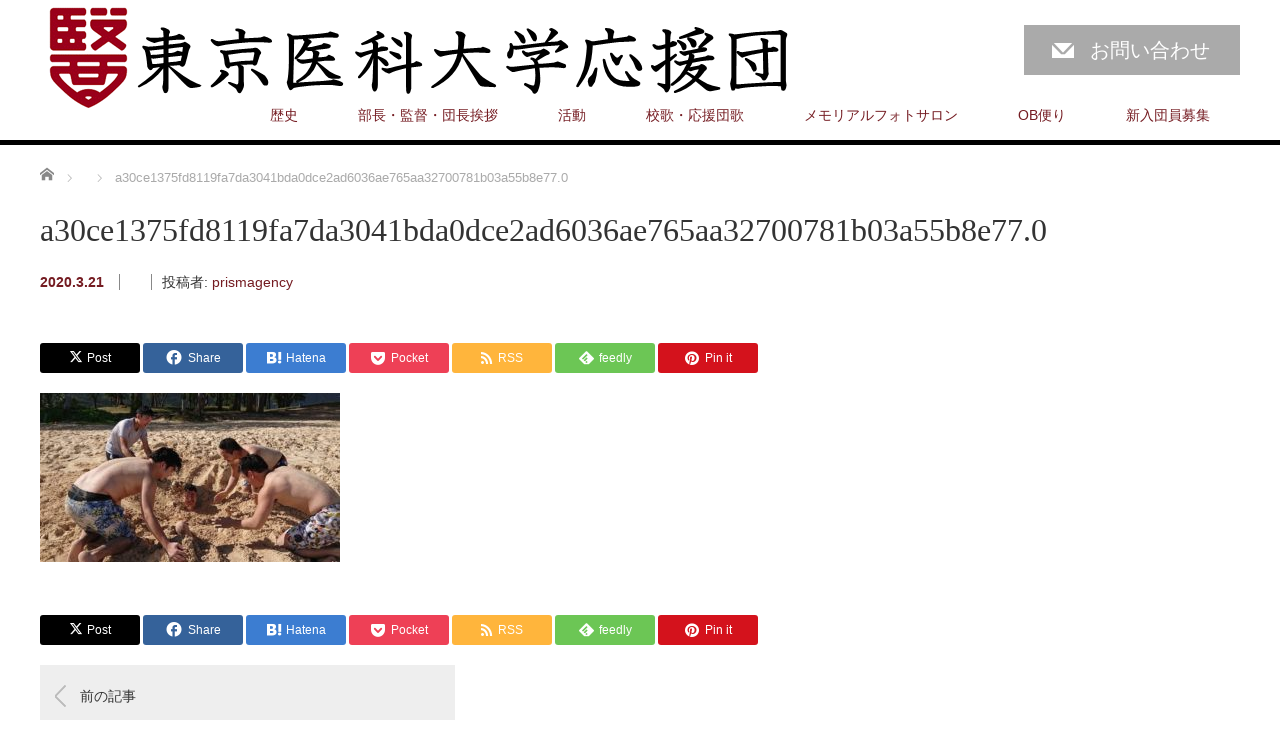

--- FILE ---
content_type: text/html; charset=UTF-8
request_url: https://tmuouendan.com/a30ce1375fd8119fa7da3041bda0dce2ad6036ae765aa32700781b03a55b8e77-0/
body_size: 10149
content:
<!DOCTYPE html>
<html dir="ltr" lang="ja">
<head>

<link rel="shortcut icon" href="https://prismag.xsrv.jp/test/wp-content/uploads/tcd-w/c157797270a5ccb18150c386e4b0755a.png" />

<meta charset="UTF-8">
<meta name="viewport" content="width=1200">
<!--[if IE]><meta http-equiv="X-UA-Compatible" content="IE=edge,chrome=1"><![endif]-->

<meta name="description" content="Tokyo Medical University  Ouendan">
<link rel="pingback" href="https://tmuouendan.com/xmlrpc.php">

		<!-- All in One SEO 4.9.3 - aioseo.com -->
		<title>a30ce1375fd8119fa7da3041bda0dce2ad6036ae765aa32700781b03a55b8e77.0 | 東京医科大学 応援団</title>
	<meta name="robots" content="max-snippet:-1, max-image-preview:large, max-video-preview:-1" />
	<meta name="author" content="prismagency"/>
	<link rel="canonical" href="https://tmuouendan.com/a30ce1375fd8119fa7da3041bda0dce2ad6036ae765aa32700781b03a55b8e77-0/" />
	<meta name="generator" content="All in One SEO (AIOSEO) 4.9.3" />
		<script type="application/ld+json" class="aioseo-schema">
			{"@context":"https:\/\/schema.org","@graph":[{"@type":"BreadcrumbList","@id":"https:\/\/tmuouendan.com\/a30ce1375fd8119fa7da3041bda0dce2ad6036ae765aa32700781b03a55b8e77-0\/#breadcrumblist","itemListElement":[{"@type":"ListItem","@id":"https:\/\/tmuouendan.com#listItem","position":1,"name":"\u30db\u30fc\u30e0","item":"https:\/\/tmuouendan.com","nextItem":{"@type":"ListItem","@id":"https:\/\/tmuouendan.com\/a30ce1375fd8119fa7da3041bda0dce2ad6036ae765aa32700781b03a55b8e77-0\/#listItem","name":"a30ce1375fd8119fa7da3041bda0dce2ad6036ae765aa32700781b03a55b8e77.0"}},{"@type":"ListItem","@id":"https:\/\/tmuouendan.com\/a30ce1375fd8119fa7da3041bda0dce2ad6036ae765aa32700781b03a55b8e77-0\/#listItem","position":2,"name":"a30ce1375fd8119fa7da3041bda0dce2ad6036ae765aa32700781b03a55b8e77.0","previousItem":{"@type":"ListItem","@id":"https:\/\/tmuouendan.com#listItem","name":"\u30db\u30fc\u30e0"}}]},{"@type":"ItemPage","@id":"https:\/\/tmuouendan.com\/a30ce1375fd8119fa7da3041bda0dce2ad6036ae765aa32700781b03a55b8e77-0\/#itempage","url":"https:\/\/tmuouendan.com\/a30ce1375fd8119fa7da3041bda0dce2ad6036ae765aa32700781b03a55b8e77-0\/","name":"a30ce1375fd8119fa7da3041bda0dce2ad6036ae765aa32700781b03a55b8e77.0 | \u6771\u4eac\u533b\u79d1\u5927\u5b66 \u5fdc\u63f4\u56e3","inLanguage":"ja","isPartOf":{"@id":"https:\/\/tmuouendan.com\/#website"},"breadcrumb":{"@id":"https:\/\/tmuouendan.com\/a30ce1375fd8119fa7da3041bda0dce2ad6036ae765aa32700781b03a55b8e77-0\/#breadcrumblist"},"author":{"@id":"https:\/\/tmuouendan.com\/author\/prismagency\/#author"},"creator":{"@id":"https:\/\/tmuouendan.com\/author\/prismagency\/#author"},"datePublished":"2020-03-21T10:40:36+09:00","dateModified":"2020-03-21T10:40:36+09:00"},{"@type":"Organization","@id":"https:\/\/tmuouendan.com\/#organization","name":"\u6771\u4eac\u533b\u79d1\u5927\u5b66\u3000\u5fdc\u63f4\u56e3","description":"Tokyo Medical University  Ouendan","url":"https:\/\/tmuouendan.com\/"},{"@type":"Person","@id":"https:\/\/tmuouendan.com\/author\/prismagency\/#author","url":"https:\/\/tmuouendan.com\/author\/prismagency\/","name":"prismagency","image":{"@type":"ImageObject","@id":"https:\/\/tmuouendan.com\/a30ce1375fd8119fa7da3041bda0dce2ad6036ae765aa32700781b03a55b8e77-0\/#authorImage","url":"https:\/\/secure.gravatar.com\/avatar\/f8e739b989e41a30fcbe37753b9feced?s=96&d=mm&r=g","width":96,"height":96,"caption":"prismagency"}},{"@type":"WebSite","@id":"https:\/\/tmuouendan.com\/#website","url":"https:\/\/tmuouendan.com\/","name":"\u6771\u4eac\u533b\u79d1\u5927\u5b66\u3000\u5fdc\u63f4\u56e3","description":"Tokyo Medical University  Ouendan","inLanguage":"ja","publisher":{"@id":"https:\/\/tmuouendan.com\/#organization"}}]}
		</script>
		<!-- All in One SEO -->

<link rel="alternate" type="application/rss+xml" title="東京医科大学　応援団 &raquo; フィード" href="https://tmuouendan.com/feed/" />
<link rel="alternate" type="application/rss+xml" title="東京医科大学　応援団 &raquo; コメントフィード" href="https://tmuouendan.com/comments/feed/" />
<script type="text/javascript">
/* <![CDATA[ */
window._wpemojiSettings = {"baseUrl":"https:\/\/s.w.org\/images\/core\/emoji\/15.0.3\/72x72\/","ext":".png","svgUrl":"https:\/\/s.w.org\/images\/core\/emoji\/15.0.3\/svg\/","svgExt":".svg","source":{"concatemoji":"https:\/\/tmuouendan.com\/wp-includes\/js\/wp-emoji-release.min.js?ver=6.6.4"}};
/*! This file is auto-generated */
!function(i,n){var o,s,e;function c(e){try{var t={supportTests:e,timestamp:(new Date).valueOf()};sessionStorage.setItem(o,JSON.stringify(t))}catch(e){}}function p(e,t,n){e.clearRect(0,0,e.canvas.width,e.canvas.height),e.fillText(t,0,0);var t=new Uint32Array(e.getImageData(0,0,e.canvas.width,e.canvas.height).data),r=(e.clearRect(0,0,e.canvas.width,e.canvas.height),e.fillText(n,0,0),new Uint32Array(e.getImageData(0,0,e.canvas.width,e.canvas.height).data));return t.every(function(e,t){return e===r[t]})}function u(e,t,n){switch(t){case"flag":return n(e,"\ud83c\udff3\ufe0f\u200d\u26a7\ufe0f","\ud83c\udff3\ufe0f\u200b\u26a7\ufe0f")?!1:!n(e,"\ud83c\uddfa\ud83c\uddf3","\ud83c\uddfa\u200b\ud83c\uddf3")&&!n(e,"\ud83c\udff4\udb40\udc67\udb40\udc62\udb40\udc65\udb40\udc6e\udb40\udc67\udb40\udc7f","\ud83c\udff4\u200b\udb40\udc67\u200b\udb40\udc62\u200b\udb40\udc65\u200b\udb40\udc6e\u200b\udb40\udc67\u200b\udb40\udc7f");case"emoji":return!n(e,"\ud83d\udc26\u200d\u2b1b","\ud83d\udc26\u200b\u2b1b")}return!1}function f(e,t,n){var r="undefined"!=typeof WorkerGlobalScope&&self instanceof WorkerGlobalScope?new OffscreenCanvas(300,150):i.createElement("canvas"),a=r.getContext("2d",{willReadFrequently:!0}),o=(a.textBaseline="top",a.font="600 32px Arial",{});return e.forEach(function(e){o[e]=t(a,e,n)}),o}function t(e){var t=i.createElement("script");t.src=e,t.defer=!0,i.head.appendChild(t)}"undefined"!=typeof Promise&&(o="wpEmojiSettingsSupports",s=["flag","emoji"],n.supports={everything:!0,everythingExceptFlag:!0},e=new Promise(function(e){i.addEventListener("DOMContentLoaded",e,{once:!0})}),new Promise(function(t){var n=function(){try{var e=JSON.parse(sessionStorage.getItem(o));if("object"==typeof e&&"number"==typeof e.timestamp&&(new Date).valueOf()<e.timestamp+604800&&"object"==typeof e.supportTests)return e.supportTests}catch(e){}return null}();if(!n){if("undefined"!=typeof Worker&&"undefined"!=typeof OffscreenCanvas&&"undefined"!=typeof URL&&URL.createObjectURL&&"undefined"!=typeof Blob)try{var e="postMessage("+f.toString()+"("+[JSON.stringify(s),u.toString(),p.toString()].join(",")+"));",r=new Blob([e],{type:"text/javascript"}),a=new Worker(URL.createObjectURL(r),{name:"wpTestEmojiSupports"});return void(a.onmessage=function(e){c(n=e.data),a.terminate(),t(n)})}catch(e){}c(n=f(s,u,p))}t(n)}).then(function(e){for(var t in e)n.supports[t]=e[t],n.supports.everything=n.supports.everything&&n.supports[t],"flag"!==t&&(n.supports.everythingExceptFlag=n.supports.everythingExceptFlag&&n.supports[t]);n.supports.everythingExceptFlag=n.supports.everythingExceptFlag&&!n.supports.flag,n.DOMReady=!1,n.readyCallback=function(){n.DOMReady=!0}}).then(function(){return e}).then(function(){var e;n.supports.everything||(n.readyCallback(),(e=n.source||{}).concatemoji?t(e.concatemoji):e.wpemoji&&e.twemoji&&(t(e.twemoji),t(e.wpemoji)))}))}((window,document),window._wpemojiSettings);
/* ]]> */
</script>
<link rel='stylesheet' id='style-css' href='https://tmuouendan.com/wp-content/themes/law_tcd031/style.css?ver=3.5.1' type='text/css' media='screen' />
<style id='wp-emoji-styles-inline-css' type='text/css'>

	img.wp-smiley, img.emoji {
		display: inline !important;
		border: none !important;
		box-shadow: none !important;
		height: 1em !important;
		width: 1em !important;
		margin: 0 0.07em !important;
		vertical-align: -0.1em !important;
		background: none !important;
		padding: 0 !important;
	}
</style>
<link rel='stylesheet' id='wp-block-library-css' href='https://tmuouendan.com/wp-includes/css/dist/block-library/style.min.css?ver=6.6.4' type='text/css' media='all' />
<link rel='stylesheet' id='aioseo/css/src/vue/standalone/blocks/table-of-contents/global.scss-css' href='https://tmuouendan.com/wp-content/plugins/all-in-one-seo-pack/dist/Lite/assets/css/table-of-contents/global.e90f6d47.css?ver=4.9.3' type='text/css' media='all' />
<style id='classic-theme-styles-inline-css' type='text/css'>
/*! This file is auto-generated */
.wp-block-button__link{color:#fff;background-color:#32373c;border-radius:9999px;box-shadow:none;text-decoration:none;padding:calc(.667em + 2px) calc(1.333em + 2px);font-size:1.125em}.wp-block-file__button{background:#32373c;color:#fff;text-decoration:none}
</style>
<style id='global-styles-inline-css' type='text/css'>
:root{--wp--preset--aspect-ratio--square: 1;--wp--preset--aspect-ratio--4-3: 4/3;--wp--preset--aspect-ratio--3-4: 3/4;--wp--preset--aspect-ratio--3-2: 3/2;--wp--preset--aspect-ratio--2-3: 2/3;--wp--preset--aspect-ratio--16-9: 16/9;--wp--preset--aspect-ratio--9-16: 9/16;--wp--preset--color--black: #000000;--wp--preset--color--cyan-bluish-gray: #abb8c3;--wp--preset--color--white: #ffffff;--wp--preset--color--pale-pink: #f78da7;--wp--preset--color--vivid-red: #cf2e2e;--wp--preset--color--luminous-vivid-orange: #ff6900;--wp--preset--color--luminous-vivid-amber: #fcb900;--wp--preset--color--light-green-cyan: #7bdcb5;--wp--preset--color--vivid-green-cyan: #00d084;--wp--preset--color--pale-cyan-blue: #8ed1fc;--wp--preset--color--vivid-cyan-blue: #0693e3;--wp--preset--color--vivid-purple: #9b51e0;--wp--preset--gradient--vivid-cyan-blue-to-vivid-purple: linear-gradient(135deg,rgba(6,147,227,1) 0%,rgb(155,81,224) 100%);--wp--preset--gradient--light-green-cyan-to-vivid-green-cyan: linear-gradient(135deg,rgb(122,220,180) 0%,rgb(0,208,130) 100%);--wp--preset--gradient--luminous-vivid-amber-to-luminous-vivid-orange: linear-gradient(135deg,rgba(252,185,0,1) 0%,rgba(255,105,0,1) 100%);--wp--preset--gradient--luminous-vivid-orange-to-vivid-red: linear-gradient(135deg,rgba(255,105,0,1) 0%,rgb(207,46,46) 100%);--wp--preset--gradient--very-light-gray-to-cyan-bluish-gray: linear-gradient(135deg,rgb(238,238,238) 0%,rgb(169,184,195) 100%);--wp--preset--gradient--cool-to-warm-spectrum: linear-gradient(135deg,rgb(74,234,220) 0%,rgb(151,120,209) 20%,rgb(207,42,186) 40%,rgb(238,44,130) 60%,rgb(251,105,98) 80%,rgb(254,248,76) 100%);--wp--preset--gradient--blush-light-purple: linear-gradient(135deg,rgb(255,206,236) 0%,rgb(152,150,240) 100%);--wp--preset--gradient--blush-bordeaux: linear-gradient(135deg,rgb(254,205,165) 0%,rgb(254,45,45) 50%,rgb(107,0,62) 100%);--wp--preset--gradient--luminous-dusk: linear-gradient(135deg,rgb(255,203,112) 0%,rgb(199,81,192) 50%,rgb(65,88,208) 100%);--wp--preset--gradient--pale-ocean: linear-gradient(135deg,rgb(255,245,203) 0%,rgb(182,227,212) 50%,rgb(51,167,181) 100%);--wp--preset--gradient--electric-grass: linear-gradient(135deg,rgb(202,248,128) 0%,rgb(113,206,126) 100%);--wp--preset--gradient--midnight: linear-gradient(135deg,rgb(2,3,129) 0%,rgb(40,116,252) 100%);--wp--preset--font-size--small: 13px;--wp--preset--font-size--medium: 20px;--wp--preset--font-size--large: 36px;--wp--preset--font-size--x-large: 42px;--wp--preset--spacing--20: 0.44rem;--wp--preset--spacing--30: 0.67rem;--wp--preset--spacing--40: 1rem;--wp--preset--spacing--50: 1.5rem;--wp--preset--spacing--60: 2.25rem;--wp--preset--spacing--70: 3.38rem;--wp--preset--spacing--80: 5.06rem;--wp--preset--shadow--natural: 6px 6px 9px rgba(0, 0, 0, 0.2);--wp--preset--shadow--deep: 12px 12px 50px rgba(0, 0, 0, 0.4);--wp--preset--shadow--sharp: 6px 6px 0px rgba(0, 0, 0, 0.2);--wp--preset--shadow--outlined: 6px 6px 0px -3px rgba(255, 255, 255, 1), 6px 6px rgba(0, 0, 0, 1);--wp--preset--shadow--crisp: 6px 6px 0px rgba(0, 0, 0, 1);}:where(.is-layout-flex){gap: 0.5em;}:where(.is-layout-grid){gap: 0.5em;}body .is-layout-flex{display: flex;}.is-layout-flex{flex-wrap: wrap;align-items: center;}.is-layout-flex > :is(*, div){margin: 0;}body .is-layout-grid{display: grid;}.is-layout-grid > :is(*, div){margin: 0;}:where(.wp-block-columns.is-layout-flex){gap: 2em;}:where(.wp-block-columns.is-layout-grid){gap: 2em;}:where(.wp-block-post-template.is-layout-flex){gap: 1.25em;}:where(.wp-block-post-template.is-layout-grid){gap: 1.25em;}.has-black-color{color: var(--wp--preset--color--black) !important;}.has-cyan-bluish-gray-color{color: var(--wp--preset--color--cyan-bluish-gray) !important;}.has-white-color{color: var(--wp--preset--color--white) !important;}.has-pale-pink-color{color: var(--wp--preset--color--pale-pink) !important;}.has-vivid-red-color{color: var(--wp--preset--color--vivid-red) !important;}.has-luminous-vivid-orange-color{color: var(--wp--preset--color--luminous-vivid-orange) !important;}.has-luminous-vivid-amber-color{color: var(--wp--preset--color--luminous-vivid-amber) !important;}.has-light-green-cyan-color{color: var(--wp--preset--color--light-green-cyan) !important;}.has-vivid-green-cyan-color{color: var(--wp--preset--color--vivid-green-cyan) !important;}.has-pale-cyan-blue-color{color: var(--wp--preset--color--pale-cyan-blue) !important;}.has-vivid-cyan-blue-color{color: var(--wp--preset--color--vivid-cyan-blue) !important;}.has-vivid-purple-color{color: var(--wp--preset--color--vivid-purple) !important;}.has-black-background-color{background-color: var(--wp--preset--color--black) !important;}.has-cyan-bluish-gray-background-color{background-color: var(--wp--preset--color--cyan-bluish-gray) !important;}.has-white-background-color{background-color: var(--wp--preset--color--white) !important;}.has-pale-pink-background-color{background-color: var(--wp--preset--color--pale-pink) !important;}.has-vivid-red-background-color{background-color: var(--wp--preset--color--vivid-red) !important;}.has-luminous-vivid-orange-background-color{background-color: var(--wp--preset--color--luminous-vivid-orange) !important;}.has-luminous-vivid-amber-background-color{background-color: var(--wp--preset--color--luminous-vivid-amber) !important;}.has-light-green-cyan-background-color{background-color: var(--wp--preset--color--light-green-cyan) !important;}.has-vivid-green-cyan-background-color{background-color: var(--wp--preset--color--vivid-green-cyan) !important;}.has-pale-cyan-blue-background-color{background-color: var(--wp--preset--color--pale-cyan-blue) !important;}.has-vivid-cyan-blue-background-color{background-color: var(--wp--preset--color--vivid-cyan-blue) !important;}.has-vivid-purple-background-color{background-color: var(--wp--preset--color--vivid-purple) !important;}.has-black-border-color{border-color: var(--wp--preset--color--black) !important;}.has-cyan-bluish-gray-border-color{border-color: var(--wp--preset--color--cyan-bluish-gray) !important;}.has-white-border-color{border-color: var(--wp--preset--color--white) !important;}.has-pale-pink-border-color{border-color: var(--wp--preset--color--pale-pink) !important;}.has-vivid-red-border-color{border-color: var(--wp--preset--color--vivid-red) !important;}.has-luminous-vivid-orange-border-color{border-color: var(--wp--preset--color--luminous-vivid-orange) !important;}.has-luminous-vivid-amber-border-color{border-color: var(--wp--preset--color--luminous-vivid-amber) !important;}.has-light-green-cyan-border-color{border-color: var(--wp--preset--color--light-green-cyan) !important;}.has-vivid-green-cyan-border-color{border-color: var(--wp--preset--color--vivid-green-cyan) !important;}.has-pale-cyan-blue-border-color{border-color: var(--wp--preset--color--pale-cyan-blue) !important;}.has-vivid-cyan-blue-border-color{border-color: var(--wp--preset--color--vivid-cyan-blue) !important;}.has-vivid-purple-border-color{border-color: var(--wp--preset--color--vivid-purple) !important;}.has-vivid-cyan-blue-to-vivid-purple-gradient-background{background: var(--wp--preset--gradient--vivid-cyan-blue-to-vivid-purple) !important;}.has-light-green-cyan-to-vivid-green-cyan-gradient-background{background: var(--wp--preset--gradient--light-green-cyan-to-vivid-green-cyan) !important;}.has-luminous-vivid-amber-to-luminous-vivid-orange-gradient-background{background: var(--wp--preset--gradient--luminous-vivid-amber-to-luminous-vivid-orange) !important;}.has-luminous-vivid-orange-to-vivid-red-gradient-background{background: var(--wp--preset--gradient--luminous-vivid-orange-to-vivid-red) !important;}.has-very-light-gray-to-cyan-bluish-gray-gradient-background{background: var(--wp--preset--gradient--very-light-gray-to-cyan-bluish-gray) !important;}.has-cool-to-warm-spectrum-gradient-background{background: var(--wp--preset--gradient--cool-to-warm-spectrum) !important;}.has-blush-light-purple-gradient-background{background: var(--wp--preset--gradient--blush-light-purple) !important;}.has-blush-bordeaux-gradient-background{background: var(--wp--preset--gradient--blush-bordeaux) !important;}.has-luminous-dusk-gradient-background{background: var(--wp--preset--gradient--luminous-dusk) !important;}.has-pale-ocean-gradient-background{background: var(--wp--preset--gradient--pale-ocean) !important;}.has-electric-grass-gradient-background{background: var(--wp--preset--gradient--electric-grass) !important;}.has-midnight-gradient-background{background: var(--wp--preset--gradient--midnight) !important;}.has-small-font-size{font-size: var(--wp--preset--font-size--small) !important;}.has-medium-font-size{font-size: var(--wp--preset--font-size--medium) !important;}.has-large-font-size{font-size: var(--wp--preset--font-size--large) !important;}.has-x-large-font-size{font-size: var(--wp--preset--font-size--x-large) !important;}
:where(.wp-block-post-template.is-layout-flex){gap: 1.25em;}:where(.wp-block-post-template.is-layout-grid){gap: 1.25em;}
:where(.wp-block-columns.is-layout-flex){gap: 2em;}:where(.wp-block-columns.is-layout-grid){gap: 2em;}
:root :where(.wp-block-pullquote){font-size: 1.5em;line-height: 1.6;}
</style>
<link rel='stylesheet' id='contact-form-7-css' href='https://tmuouendan.com/wp-content/plugins/contact-form-7/includes/css/styles.css?ver=6.0.6' type='text/css' media='all' />
<link rel='stylesheet' id='slb_core-css' href='https://tmuouendan.com/wp-content/plugins/simple-lightbox/client/css/app.css?ver=2.9.4' type='text/css' media='all' />
<script type="text/javascript" src="https://tmuouendan.com/wp-includes/js/jquery/jquery.min.js?ver=3.7.1" id="jquery-core-js"></script>
<script type="text/javascript" src="https://tmuouendan.com/wp-includes/js/jquery/jquery-migrate.min.js?ver=3.4.1" id="jquery-migrate-js"></script>
<link rel="https://api.w.org/" href="https://tmuouendan.com/wp-json/" /><link rel="alternate" title="JSON" type="application/json" href="https://tmuouendan.com/wp-json/wp/v2/media/2075" /><link rel='shortlink' href='https://tmuouendan.com/?p=2075' />
<link rel="alternate" title="oEmbed (JSON)" type="application/json+oembed" href="https://tmuouendan.com/wp-json/oembed/1.0/embed?url=https%3A%2F%2Ftmuouendan.com%2Fa30ce1375fd8119fa7da3041bda0dce2ad6036ae765aa32700781b03a55b8e77-0%2F" />
<link rel="alternate" title="oEmbed (XML)" type="text/xml+oembed" href="https://tmuouendan.com/wp-json/oembed/1.0/embed?url=https%3A%2F%2Ftmuouendan.com%2Fa30ce1375fd8119fa7da3041bda0dce2ad6036ae765aa32700781b03a55b8e77-0%2F&#038;format=xml" />
<style type="text/css"></style><script src="https://tmuouendan.com/wp-content/themes/law_tcd031/js/jscript.js?ver=3.5.1"></script>
<script src="https://tmuouendan.com/wp-content/themes/law_tcd031/js/header_fix.js?ver=3.5.1"></script>

<link rel="stylesheet" href="https://tmuouendan.com/wp-content/themes/law_tcd031/style-pc.css?ver=3.5.1">
<link rel="stylesheet" href="https://tmuouendan.com/wp-content/themes/law_tcd031/japanese.css?ver=3.5.1">

<!--[if lt IE 9]>
<script src="https://tmuouendan.com/wp-content/themes/law_tcd031/js/html5.js?ver=3.5.1"></script>
<![endif]-->

<link rel="stylesheet" href="https://tmuouendan.com/wp-content/themes/law_tcd031/sns-button.css?ver=3.5.1">

<style type="text/css">

#logo_image { top:0px; left:0px; }

body { font-size:20px; }

a, #menu_archive .headline2, #menu_archive li a.title, #menu_bottom_area h2, #menu_bottom_area h3, .post_date, .archive_headline
  { color:#751C22; }

a:hover, .footer_menu a:hover, .footer_menu li:first-child a:hover, .footer_menu li:only-child a:hover, #footer_logo_text a:hover, #comment_header ul li a:hover
  { color:#3B0202; }

.post_content a, .custom-html-widget a { color:#222439; }
.post_content a:hover, .custom-html-widget a:hover { color:#063261; }

.footer_menu a:hover { color:#bbb; }
.footer_menu li:first-child a:hover, .footer_menu li:only-child a:hover { color:#fff; }

.global_menu li a:hover, .global_menu li.active_menu > a, #index_staff_head, #staff_headline, #footer_top, #archive_headline, .side_headline, .widget_block .wp-block-heading, #comment_headline,
 .page_navi span.current, .widget_search #search-btn input, .widget_search #searchsubmit, .google_search #search_button, .global_menu ul ul a
  { background-color:#751C22 !important; }

#header_contact a:hover{ background-color:#571114 !important; }
#index_news .link_button:hover, #index_staff .link_button:hover, #index_staff_list .owl-next:hover, #index_staff_head .link_button:hover, #index_staff_list .owl-prev:hover, #index_info_button li a:hover, #index_staff_list .link:hover, #index_staff_list a.link:hover, #archive_staff_list .link:hover, .flex-direction-nav a:hover, #return_top a:hover, .global_menu ul ul a:hover, #wp-calendar td a:hover, #wp-calendar #prev a:hover, #wp-calendar #next a:hover, .widget_search #search-btn input:hover, .google_search #search_button:hover, .widget_search #searchsubmit:hover, .page_navi a:hover, #previous_post a:hover, #next_post a:hover, #submit_comment:hover, #post_pagination a:hover, .tcdw_category_list_widget a:hover, .tcdw_archive_list_widget a:hover
   { background-color:#3B0202 !important; }

#comment_textarea textarea:focus, #guest_info input:focus
  { border-color:#3B0202 !important; }



</style>




</head>
<body data-rsssl=1 class="attachment attachment-template-default single single-attachment postid-2075 attachmentid-2075 attachment-jpeg wp-embed-responsive">

 <div id="header">
  <div id="header_inner">

  <!-- logo -->
  <div id='logo_image'>
<h1 id="logo"><a href=" https://tmuouendan.com/" title="東京医科大学　応援団" data-label="東京医科大学　応援団"><img class="h_logo" src="https://tmuouendan.com/wp-content/uploads/tcd-w/logo.png?1768882968" alt="東京医科大学　応援団" title="東京医科大学　応援団" /></a></h1>
</div>

  <!-- tel and contact -->
    <ul id="header_tel_contact" class="clerfix">
         <li id="header_contact">
    <a href="https://tmuouendan.com/contact/">お問い合わせ</a>
   </li>
     </ul>
  
  <!-- global menu -->
    <div class="global_menu clearfix">
   <ul id="menu-headernavigation" class="menu"><li id="menu-item-2084" class="menu-item menu-item-type-post_type menu-item-object-page menu-item-2084"><a href="https://tmuouendan.com/history/">歴史</a></li>
<li id="menu-item-2185" class="menu-item menu-item-type-post_type menu-item-object-page menu-item-has-children menu-item-2185"><a href="https://tmuouendan.com/message/">部長・監督・団長挨拶</a>
<ul class="sub-menu">
	<li id="menu-item-2192" class="menu-item menu-item-type-post_type menu-item-object-page menu-item-2192"><a href="https://tmuouendan.com/%e9%83%a8%e9%95%b7%e6%8c%a8%e6%8b%b6/">部長挨拶</a></li>
	<li id="menu-item-2184" class="menu-item menu-item-type-post_type menu-item-object-page menu-item-2184"><a href="https://tmuouendan.com/%e7%9b%a3%e7%9d%a3%e6%8c%a8%e6%8b%b6/">監督挨拶</a></li>
	<li id="menu-item-2019" class="menu-item menu-item-type-post_type menu-item-object-page menu-item-2019"><a href="https://tmuouendan.com/%e5%9b%a3%e9%95%b7%e6%8c%a8%e6%8b%b6/">団長挨拶</a></li>
</ul>
</li>
<li id="menu-item-1999" class="menu-item menu-item-type-post_type menu-item-object-page menu-item-1999"><a href="https://tmuouendan.com/activity/">活動</a></li>
<li id="menu-item-2049" class="menu-item menu-item-type-post_type menu-item-object-page menu-item-2049"><a href="https://tmuouendan.com/%e6%a0%a1%e6%ad%8c%e3%83%bb%e5%bf%9c%e6%8f%b4%e5%9b%a3%e6%ad%8c/">校歌・応援団歌</a></li>
<li id="menu-item-2020" class="menu-item menu-item-type-post_type menu-item-object-page menu-item-2020"><a href="https://tmuouendan.com/memorial/">メモリアルフォトサロン</a></li>
<li id="menu-item-2333" class="menu-item menu-item-type-post_type menu-item-object-page menu-item-2333"><a href="https://tmuouendan.com/ob%e4%be%bf%e3%82%8a/">OB便り</a></li>
<li id="menu-item-1998" class="menu-item menu-item-type-post_type menu-item-object-page menu-item-has-children menu-item-1998"><a href="https://tmuouendan.com/recruit/">新入団員募集</a>
<ul class="sub-menu">
	<li id="menu-item-2169" class="menu-item menu-item-type-post_type menu-item-object-page menu-item-2169"><a href="https://tmuouendan.com/qa/">Q&#038;A</a></li>
</ul>
</li>
</ul>  </div>
  
  </div><!-- END #header_inner -->
 </div><!-- END #header -->

 

<div id="main_contents" class="clearfix">
 
<ul id="bread_crumb" class="clearfix" itemscope itemtype="http://schema.org/BreadcrumbList">
 <li itemprop="itemListElement" itemscope itemtype="http://schema.org/ListItem" class="home"><a itemprop="item" href="https://tmuouendan.com/"><span itemprop="name">ホーム</span></a><meta itemprop="position" content="1" /></li>

 <li itemprop="itemListElement" itemscope itemtype="http://schema.org/ListItem">
   <meta itemprop="position" content="2" /></li>
 <li itemprop="itemListElement" itemscope itemtype="http://schema.org/ListItem" class="last"><span itemprop="name">a30ce1375fd8119fa7da3041bda0dce2ad6036ae765aa32700781b03a55b8e77.0</span><meta itemprop="position" content="3" /></li>

</ul>
 <div id="main_col">

 
 <div id="single_post">

  <h2 id="post_title">a30ce1375fd8119fa7da3041bda0dce2ad6036ae765aa32700781b03a55b8e77.0</h2>

  <ul class="post_meta clearfix">
   <li class="post_date"><time class="entry-date updated" datetime="2020-03-21T10:40:36+09:00">2020.3.21</time></li>   <li class="post_category"></li>
         <li class="post_author">投稿者: <a href="https://tmuouendan.com/author/prismagency/" title="prismagency の投稿" rel="author">prismagency</a></li>  </ul>

		<!-- sns button top -->
		                <div class="post_content clearfix">
		<div class="single_share">
<div class="share-type1 share-top">
 
	<div class="sns">
		<ul class="type1 clearfix">
			<li class="twitter">
				<a href="https://twitter.com/intent/tweet?text=a30ce1375fd8119fa7da3041bda0dce2ad6036ae765aa32700781b03a55b8e77.0&url=https%3A%2F%2Ftmuouendan.com%2Fa30ce1375fd8119fa7da3041bda0dce2ad6036ae765aa32700781b03a55b8e77-0%2F&via=&tw_p=tweetbutton&related=" onclick="javascript:window.open(this.href, '', 'menubar=no,toolbar=no,resizable=yes,scrollbars=yes,height=400,width=600');return false;"><i class="icon-twitter"></i><span class="ttl">Post</span><span class="share-count"></span></a>
			</li>
			<li class="facebook">
				<a href="//www.facebook.com/sharer/sharer.php?u=https://tmuouendan.com/a30ce1375fd8119fa7da3041bda0dce2ad6036ae765aa32700781b03a55b8e77-0/&amp;t=a30ce1375fd8119fa7da3041bda0dce2ad6036ae765aa32700781b03a55b8e77.0" class="facebook-btn-icon-link" target="blank" rel="nofollow"><i class="icon-facebook"></i><span class="ttl">Share</span><span class="share-count"></span></a>
			</li>
			<li class="hatebu">
				<a href="http://b.hatena.ne.jp/add?mode=confirm&url=https%3A%2F%2Ftmuouendan.com%2Fa30ce1375fd8119fa7da3041bda0dce2ad6036ae765aa32700781b03a55b8e77-0%2F" onclick="javascript:window.open(this.href, '', 'menubar=no,toolbar=no,resizable=yes,scrollbars=yes,height=400,width=510');return false;" ><i class="icon-hatebu"></i><span class="ttl">Hatena</span><span class="share-count"></span></a>
			</li>
			<li class="pocket">
				<a href="http://getpocket.com/edit?url=https%3A%2F%2Ftmuouendan.com%2Fa30ce1375fd8119fa7da3041bda0dce2ad6036ae765aa32700781b03a55b8e77-0%2F&title=a30ce1375fd8119fa7da3041bda0dce2ad6036ae765aa32700781b03a55b8e77.0" target="blank"><i class="icon-pocket"></i><span class="ttl">Pocket</span><span class="share-count"></span></a>
			</li>
			<li class="rss">
				<a href="https://tmuouendan.com/feed/" target="blank"><i class="icon-rss"></i><span class="ttl">RSS</span></a>
			</li>
			<li class="feedly">
				<a href="http://feedly.com/index.html#subscription/feed/https://tmuouendan.com/feed/" target="blank"><i class="icon-feedly"></i><span class="ttl">feedly</span><span class="share-count"></span></a>
			</li>
			<li class="pinterest">
				<a rel="nofollow" target="_blank" href="https://www.pinterest.com/pin/create/button/?url=https%3A%2F%2Ftmuouendan.com%2Fa30ce1375fd8119fa7da3041bda0dce2ad6036ae765aa32700781b03a55b8e77-0%2F&media=https://tmuouendan.com/wp-content/uploads/2020/03/a30ce1375fd8119fa7da3041bda0dce2ad6036ae765aa32700781b03a55b8e77.0-e1584755022448.jpg&description=a30ce1375fd8119fa7da3041bda0dce2ad6036ae765aa32700781b03a55b8e77.0" data-pin-do="buttonPin" data-pin-custom="true"><i class="icon-pinterest"></i><span class="ttl">Pin&nbsp;it</span></a>
			</li>
		</ul>
	</div>
</div>
</div>                </div>
				<!-- /sns button top -->






  <div class="post_content clearfix">
   <p class="attachment"><a href="https://tmuouendan.com/wp-content/uploads/2020/03/a30ce1375fd8119fa7da3041bda0dce2ad6036ae765aa32700781b03a55b8e77.0-e1584755022448.jpg" data-slb-active="1" data-slb-asset="604435409" data-slb-internal="0" data-slb-group="2075"><img src="https://tmuouendan.com/wp-content/plugins/lazy-load/images/1x1.trans.gif" data-lazy-src="https://tmuouendan.com/wp-content/uploads/2020/03/a30ce1375fd8119fa7da3041bda0dce2ad6036ae765aa32700781b03a55b8e77.0-300x169.jpg" fetchpriority="high" decoding="async" width="300" height="169" class="attachment-medium size-medium" alt srcset="https://tmuouendan.com/wp-content/uploads/2020/03/a30ce1375fd8119fa7da3041bda0dce2ad6036ae765aa32700781b03a55b8e77.0-300x169.jpg 300w, https://tmuouendan.com/wp-content/uploads/2020/03/a30ce1375fd8119fa7da3041bda0dce2ad6036ae765aa32700781b03a55b8e77.0-1024x576.jpg 1024w, https://tmuouendan.com/wp-content/uploads/2020/03/a30ce1375fd8119fa7da3041bda0dce2ad6036ae765aa32700781b03a55b8e77.0-768x432.jpg 768w, https://tmuouendan.com/wp-content/uploads/2020/03/a30ce1375fd8119fa7da3041bda0dce2ad6036ae765aa32700781b03a55b8e77.0-1536x864.jpg 1536w" sizes="(max-width: 300px) 100vw, 300px"><noscript><img fetchpriority="high" decoding="async" width="300" height="169" src="https://tmuouendan.com/wp-content/uploads/2020/03/a30ce1375fd8119fa7da3041bda0dce2ad6036ae765aa32700781b03a55b8e77.0-300x169.jpg" class="attachment-medium size-medium" alt="" srcset="https://tmuouendan.com/wp-content/uploads/2020/03/a30ce1375fd8119fa7da3041bda0dce2ad6036ae765aa32700781b03a55b8e77.0-300x169.jpg 300w, https://tmuouendan.com/wp-content/uploads/2020/03/a30ce1375fd8119fa7da3041bda0dce2ad6036ae765aa32700781b03a55b8e77.0-1024x576.jpg 1024w, https://tmuouendan.com/wp-content/uploads/2020/03/a30ce1375fd8119fa7da3041bda0dce2ad6036ae765aa32700781b03a55b8e77.0-768x432.jpg 768w, https://tmuouendan.com/wp-content/uploads/2020/03/a30ce1375fd8119fa7da3041bda0dce2ad6036ae765aa32700781b03a55b8e77.0-1536x864.jpg 1536w" sizes="(max-width: 300px) 100vw, 300px" /></noscript></a></p>

   
		<!-- sns button bottom -->
		                <div style="margin-top:30px;">
		<div class="single_share">
<div class="share-type1 share-btm">
 
	<div class="sns">
		<ul class="type1 clearfix">
			<li class="twitter">
				<a href="https://twitter.com/intent/tweet?text=a30ce1375fd8119fa7da3041bda0dce2ad6036ae765aa32700781b03a55b8e77.0&url=https%3A%2F%2Ftmuouendan.com%2Fa30ce1375fd8119fa7da3041bda0dce2ad6036ae765aa32700781b03a55b8e77-0%2F&via=&tw_p=tweetbutton&related=" onclick="javascript:window.open(this.href, '', 'menubar=no,toolbar=no,resizable=yes,scrollbars=yes,height=400,width=600');return false;"><i class="icon-twitter"></i><span class="ttl">Post</span><span class="share-count"></span></a>
			</li>
			<li class="facebook">
				<a href="//www.facebook.com/sharer/sharer.php?u=https://tmuouendan.com/a30ce1375fd8119fa7da3041bda0dce2ad6036ae765aa32700781b03a55b8e77-0/&amp;t=a30ce1375fd8119fa7da3041bda0dce2ad6036ae765aa32700781b03a55b8e77.0" class="facebook-btn-icon-link" target="blank" rel="nofollow"><i class="icon-facebook"></i><span class="ttl">Share</span><span class="share-count"></span></a>
			</li>
			<li class="hatebu">
				<a href="http://b.hatena.ne.jp/add?mode=confirm&url=https%3A%2F%2Ftmuouendan.com%2Fa30ce1375fd8119fa7da3041bda0dce2ad6036ae765aa32700781b03a55b8e77-0%2F" onclick="javascript:window.open(this.href, '', 'menubar=no,toolbar=no,resizable=yes,scrollbars=yes,height=400,width=510');return false;" ><i class="icon-hatebu"></i><span class="ttl">Hatena</span><span class="share-count"></span></a>
			</li>
			<li class="pocket">
				<a href="http://getpocket.com/edit?url=https%3A%2F%2Ftmuouendan.com%2Fa30ce1375fd8119fa7da3041bda0dce2ad6036ae765aa32700781b03a55b8e77-0%2F&title=a30ce1375fd8119fa7da3041bda0dce2ad6036ae765aa32700781b03a55b8e77.0" target="blank"><i class="icon-pocket"></i><span class="ttl">Pocket</span><span class="share-count"></span></a>
			</li>
			<li class="rss">
				<a href="https://tmuouendan.com/feed/" target="blank"><i class="icon-rss"></i><span class="ttl">RSS</span></a>
			</li>
			<li class="feedly">
				<a href="http://feedly.com/index.html#subscription/feed/https://tmuouendan.com/feed/" target="blank"><i class="icon-feedly"></i><span class="ttl">feedly</span><span class="share-count"></span></a>
			</li>
			<li class="pinterest">
				<a rel="nofollow" target="_blank" href="https://www.pinterest.com/pin/create/button/?url=https%3A%2F%2Ftmuouendan.com%2Fa30ce1375fd8119fa7da3041bda0dce2ad6036ae765aa32700781b03a55b8e77-0%2F&media=https://tmuouendan.com/wp-content/uploads/2020/03/a30ce1375fd8119fa7da3041bda0dce2ad6036ae765aa32700781b03a55b8e77.0-e1584755022448.jpg&description=a30ce1375fd8119fa7da3041bda0dce2ad6036ae765aa32700781b03a55b8e77.0" data-pin-do="buttonPin" data-pin-custom="true"><i class="icon-pinterest"></i><span class="ttl">Pin&nbsp;it</span></a>
			</li>
		</ul>
	</div>
</div>
</div>                </div>
				<!-- /sns button bottom -->

  </div>

 </div><!-- END #single_post -->

  <div id="previous_next_post" class="clearfix">
  <p id="previous_post"><a href="https://tmuouendan.com/a30ce1375fd8119fa7da3041bda0dce2ad6036ae765aa32700781b03a55b8e77-0/" rel="prev">前の記事</a></p>
  <p id="next_post"></p>
 </div>
 
 
 
  
 




  <div id="comments">

 


 
 </div><!-- #comment end -->
 </div><!-- END #main_col -->

 <div id="side_col">

 
 
 
</div>
</div>

 <div id="footer_top">
  <div id="footer_top_inner">

   
      <img class="f_logo" id="footer_logo" src="https://tmuouendan.com/wp-content/uploads/2020/03/fcf8187a7819a19473e2e5e069499e7a.png" alt="" title="" />
   
   
  </div><!-- END #footer_top_inner -->
 </div><!-- END #footer_top -->

 <div id="footer_bottom">
  <div id="footer_bottom_inner" class="clearfix">

   <!-- social button -->
   
   <!-- footer bottom menu -->
      <div id="footer_menu_bottom" class="clearfix">
       </div>
   
   <p id="copyright">Copyright &copy;&nbsp; <a href="https://tmuouendan.com/">東京医科大学　応援団</a></p>

  </div><!-- END #footer_bottom_inner -->
 </div><!-- END #footer_bottom -->

 <div id="return_top">
  <a href="#header_top">PAGE TOP</a>
 </div>

  <!-- facebook share button code -->
 <div id="fb-root"></div>
 <script>
 (function(d, s, id) {
   var js, fjs = d.getElementsByTagName(s)[0];
   if (d.getElementById(id)) return;
   js = d.createElement(s); js.id = id;
   js.src = "//connect.facebook.net/ja_JP/sdk.js#xfbml=1&version=v2.5";
   fjs.parentNode.insertBefore(js, fjs);
 }(document, 'script', 'facebook-jssdk'));
 </script>
 
<script type="text/javascript" src="https://tmuouendan.com/wp-includes/js/comment-reply.min.js?ver=6.6.4" id="comment-reply-js" async="async" data-wp-strategy="async"></script>
<script type="text/javascript" src="https://tmuouendan.com/wp-includes/js/dist/hooks.min.js?ver=2810c76e705dd1a53b18" id="wp-hooks-js"></script>
<script type="text/javascript" src="https://tmuouendan.com/wp-includes/js/dist/i18n.min.js?ver=5e580eb46a90c2b997e6" id="wp-i18n-js"></script>
<script type="text/javascript" id="wp-i18n-js-after">
/* <![CDATA[ */
wp.i18n.setLocaleData( { 'text direction\u0004ltr': [ 'ltr' ] } );
/* ]]> */
</script>
<script type="text/javascript" src="https://tmuouendan.com/wp-content/plugins/contact-form-7/includes/swv/js/index.js?ver=6.0.6" id="swv-js"></script>
<script type="text/javascript" id="contact-form-7-js-translations">
/* <![CDATA[ */
( function( domain, translations ) {
	var localeData = translations.locale_data[ domain ] || translations.locale_data.messages;
	localeData[""].domain = domain;
	wp.i18n.setLocaleData( localeData, domain );
} )( "contact-form-7", {"translation-revision-date":"2025-04-11 06:42:50+0000","generator":"GlotPress\/4.0.1","domain":"messages","locale_data":{"messages":{"":{"domain":"messages","plural-forms":"nplurals=1; plural=0;","lang":"ja_JP"},"This contact form is placed in the wrong place.":["\u3053\u306e\u30b3\u30f3\u30bf\u30af\u30c8\u30d5\u30a9\u30fc\u30e0\u306f\u9593\u9055\u3063\u305f\u4f4d\u7f6e\u306b\u7f6e\u304b\u308c\u3066\u3044\u307e\u3059\u3002"],"Error:":["\u30a8\u30e9\u30fc:"]}},"comment":{"reference":"includes\/js\/index.js"}} );
/* ]]> */
</script>
<script type="text/javascript" id="contact-form-7-js-before">
/* <![CDATA[ */
var wpcf7 = {
    "api": {
        "root": "https:\/\/tmuouendan.com\/wp-json\/",
        "namespace": "contact-form-7\/v1"
    }
};
/* ]]> */
</script>
<script type="text/javascript" src="https://tmuouendan.com/wp-content/plugins/contact-form-7/includes/js/index.js?ver=6.0.6" id="contact-form-7-js"></script>
<script type="text/javascript" src="https://tmuouendan.com/wp-content/plugins/lazy-load/js/jquery.sonar.min.js?ver=0.6.1" id="jquery-sonar-js"></script>
<script type="text/javascript" src="https://tmuouendan.com/wp-content/plugins/lazy-load/js/lazy-load.js?ver=0.6.1" id="wpcom-lazy-load-images-js"></script>
<script type="text/javascript" src="https://tmuouendan.com/wp-content/plugins/simple-lightbox/client/js/prod/lib.core.js?ver=2.9.4" id="slb_core-js"></script>
<script type="text/javascript" src="https://tmuouendan.com/wp-content/plugins/simple-lightbox/client/js/prod/lib.view.js?ver=2.9.4" id="slb_view-js"></script>
<script type="text/javascript" src="https://tmuouendan.com/wp-content/plugins/simple-lightbox/themes/baseline/js/prod/client.js?ver=2.9.4" id="slb-asset-slb_baseline-base-js"></script>
<script type="text/javascript" src="https://tmuouendan.com/wp-content/plugins/simple-lightbox/themes/default/js/prod/client.js?ver=2.9.4" id="slb-asset-slb_default-base-js"></script>
<script type="text/javascript" src="https://tmuouendan.com/wp-content/plugins/simple-lightbox/template-tags/item/js/prod/tag.item.js?ver=2.9.4" id="slb-asset-item-base-js"></script>
<script type="text/javascript" src="https://tmuouendan.com/wp-content/plugins/simple-lightbox/template-tags/ui/js/prod/tag.ui.js?ver=2.9.4" id="slb-asset-ui-base-js"></script>
<script type="text/javascript" src="https://tmuouendan.com/wp-content/plugins/simple-lightbox/content-handlers/image/js/prod/handler.image.js?ver=2.9.4" id="slb-asset-image-base-js"></script>
<script type="text/javascript" id="slb_footer">/* <![CDATA[ */if ( !!window.jQuery ) {(function($){$(document).ready(function(){if ( !!window.SLB && SLB.has_child('View.init') ) { SLB.View.init({"ui_autofit":true,"ui_animate":true,"slideshow_autostart":true,"slideshow_duration":"6","group_loop":true,"ui_overlay_opacity":"0.8","ui_title_default":false,"theme_default":"slb_default","ui_labels":{"loading":"Loading","close":"Close","nav_next":"Next","nav_prev":"Previous","slideshow_start":"Start slideshow","slideshow_stop":"Stop slideshow","group_status":"Item %current% of %total%"}}); }
if ( !!window.SLB && SLB.has_child('View.assets') ) { {$.extend(SLB.View.assets, {"604435409":{"id":2075,"type":"image","internal":true,"source":"https:\/\/tmuouendan.com\/wp-content\/uploads\/2020\/03\/a30ce1375fd8119fa7da3041bda0dce2ad6036ae765aa32700781b03a55b8e77.0-e1584755022448.jpg","title":"a30ce1375fd8119fa7da3041bda0dce2ad6036ae765aa32700781b03a55b8e77.0","caption":"","description":""}});} }
/* THM */
if ( !!window.SLB && SLB.has_child('View.extend_theme') ) { SLB.View.extend_theme('slb_baseline',{"name":"\u30d9\u30fc\u30b9\u30e9\u30a4\u30f3","parent":"","styles":[{"handle":"base","uri":"https:\/\/tmuouendan.com\/wp-content\/plugins\/simple-lightbox\/themes\/baseline\/css\/style.css","deps":[]}],"layout_raw":"<div class=\"slb_container\"><div class=\"slb_content\">{{item.content}}<div class=\"slb_nav\"><span class=\"slb_prev\">{{ui.nav_prev}}<\/span><span class=\"slb_next\">{{ui.nav_next}}<\/span><\/div><div class=\"slb_controls\"><span class=\"slb_close\">{{ui.close}}<\/span><span class=\"slb_slideshow\">{{ui.slideshow_control}}<\/span><\/div><div class=\"slb_loading\">{{ui.loading}}<\/div><\/div><div class=\"slb_details\"><div class=\"inner\"><div class=\"slb_data\"><div class=\"slb_data_content\"><span class=\"slb_data_title\">{{item.title}}<\/span><span class=\"slb_group_status\">{{ui.group_status}}<\/span><div class=\"slb_data_desc\">{{item.description}}<\/div><\/div><\/div><div class=\"slb_nav\"><span class=\"slb_prev\">{{ui.nav_prev}}<\/span><span class=\"slb_next\">{{ui.nav_next}}<\/span><\/div><\/div><\/div><\/div>"}); }if ( !!window.SLB && SLB.has_child('View.extend_theme') ) { SLB.View.extend_theme('slb_default',{"name":"\u30c7\u30d5\u30a9\u30eb\u30c8 (\u30e9\u30a4\u30c8)","parent":"slb_baseline","styles":[{"handle":"base","uri":"https:\/\/tmuouendan.com\/wp-content\/plugins\/simple-lightbox\/themes\/default\/css\/style.css","deps":[]}]}); }})})(jQuery);}/* ]]> */</script>
<script type="text/javascript" id="slb_context">/* <![CDATA[ */if ( !!window.jQuery ) {(function($){$(document).ready(function(){if ( !!window.SLB ) { {$.extend(SLB, {"context":["public","user_guest"]});} }})})(jQuery);}/* ]]> */</script>



</body>
</html>
